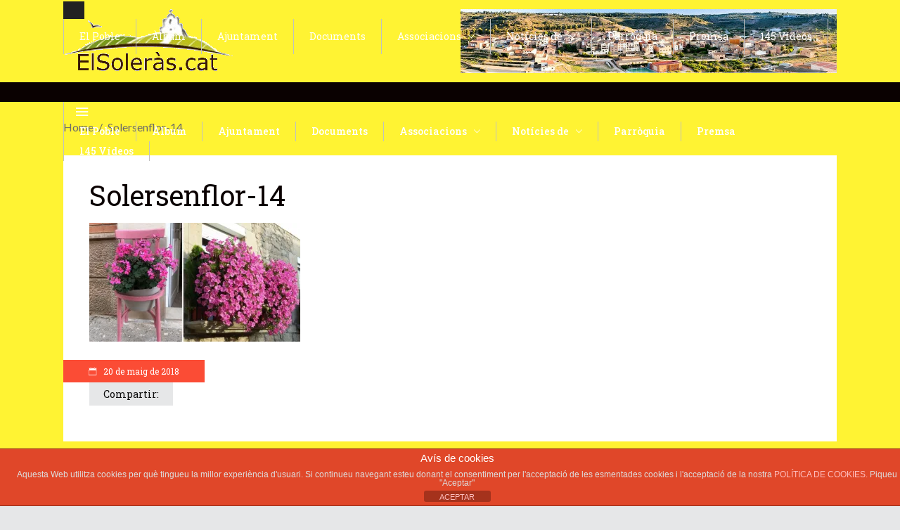

--- FILE ---
content_type: text/html; charset=UTF-8
request_url: https://elsoleras.cat/solersenflor-14/
body_size: 16970
content:
<!DOCTYPE html>
<html lang="ca">
<head>
    	
        <meta charset="UTF-8"/>

        <link rel="profile" href="https://gmpg.org/xfn/11"/>
        <link rel="pingback" href="https://elsoleras.cat/xmlrpc.php"/>
                    <meta name="viewport" content="width=device-width,initial-scale=1,user-scalable=no">
        
	<title>Solersenflor-14 &#8211; ElSoleràs.cat</title>
		    <!-- PVC Template -->
    <script type="text/template" id="pvc-stats-view-template">
    <i class="pvc-stats-icon medium" aria-hidden="true"><svg aria-hidden="true" focusable="false" data-prefix="far" data-icon="chart-bar" role="img" xmlns="http://www.w3.org/2000/svg" viewBox="0 0 512 512" class="svg-inline--fa fa-chart-bar fa-w-16 fa-2x"><path fill="currentColor" d="M396.8 352h22.4c6.4 0 12.8-6.4 12.8-12.8V108.8c0-6.4-6.4-12.8-12.8-12.8h-22.4c-6.4 0-12.8 6.4-12.8 12.8v230.4c0 6.4 6.4 12.8 12.8 12.8zm-192 0h22.4c6.4 0 12.8-6.4 12.8-12.8V140.8c0-6.4-6.4-12.8-12.8-12.8h-22.4c-6.4 0-12.8 6.4-12.8 12.8v198.4c0 6.4 6.4 12.8 12.8 12.8zm96 0h22.4c6.4 0 12.8-6.4 12.8-12.8V204.8c0-6.4-6.4-12.8-12.8-12.8h-22.4c-6.4 0-12.8 6.4-12.8 12.8v134.4c0 6.4 6.4 12.8 12.8 12.8zM496 400H48V80c0-8.84-7.16-16-16-16H16C7.16 64 0 71.16 0 80v336c0 17.67 14.33 32 32 32h464c8.84 0 16-7.16 16-16v-16c0-8.84-7.16-16-16-16zm-387.2-48h22.4c6.4 0 12.8-6.4 12.8-12.8v-70.4c0-6.4-6.4-12.8-12.8-12.8h-22.4c-6.4 0-12.8 6.4-12.8 12.8v70.4c0 6.4 6.4 12.8 12.8 12.8z" class=""></path></svg></i>
	Des de 1 de gener de 2017 <%= total_view %> Visites totals	<% if ( today_view > 0 ) { %>
		<span class="views_today">,  <%= today_view %> Visites avui</span>
	<% } %>
	</span>
	</script>
		    <meta name='robots' content='max-image-preview:large' />
<link rel='dns-prefetch' href='//maps.googleapis.com' />
<link rel='dns-prefetch' href='//secure.gravatar.com' />
<link rel='dns-prefetch' href='//stats.wp.com' />
<link rel='dns-prefetch' href='//fonts.googleapis.com' />
<link rel='dns-prefetch' href='//v0.wordpress.com' />
<link rel='preconnect' href='//i0.wp.com' />
<link rel="alternate" type="application/rss+xml" title="ElSoleràs.cat &raquo; Canal d&#039;informació" href="https://elsoleras.cat/feed/" />
<link rel="alternate" type="application/rss+xml" title="ElSoleràs.cat &raquo; Canal dels comentaris" href="https://elsoleras.cat/comments/feed/" />
<link rel="alternate" title="oEmbed (JSON)" type="application/json+oembed" href="https://elsoleras.cat/wp-json/oembed/1.0/embed?url=https%3A%2F%2Felsoleras.cat%2Fsolersenflor-14%2F" />
<link rel="alternate" title="oEmbed (XML)" type="text/xml+oembed" href="https://elsoleras.cat/wp-json/oembed/1.0/embed?url=https%3A%2F%2Felsoleras.cat%2Fsolersenflor-14%2F&#038;format=xml" />
<style id='wp-img-auto-sizes-contain-inline-css' type='text/css'>
img:is([sizes=auto i],[sizes^="auto," i]){contain-intrinsic-size:3000px 1500px}
/*# sourceURL=wp-img-auto-sizes-contain-inline-css */
</style>
<style id='wp-emoji-styles-inline-css' type='text/css'>

	img.wp-smiley, img.emoji {
		display: inline !important;
		border: none !important;
		box-shadow: none !important;
		height: 1em !important;
		width: 1em !important;
		margin: 0 0.07em !important;
		vertical-align: -0.1em !important;
		background: none !important;
		padding: 0 !important;
	}
/*# sourceURL=wp-emoji-styles-inline-css */
</style>
<link rel='stylesheet' id='wp-block-library-css' href='https://elsoleras.cat/wp-includes/css/dist/block-library/style.min.css?ver=087516f5aeca1aa7e6e5efc2083a29b0' type='text/css' media='all' />
<style id='global-styles-inline-css' type='text/css'>
:root{--wp--preset--aspect-ratio--square: 1;--wp--preset--aspect-ratio--4-3: 4/3;--wp--preset--aspect-ratio--3-4: 3/4;--wp--preset--aspect-ratio--3-2: 3/2;--wp--preset--aspect-ratio--2-3: 2/3;--wp--preset--aspect-ratio--16-9: 16/9;--wp--preset--aspect-ratio--9-16: 9/16;--wp--preset--color--black: #000000;--wp--preset--color--cyan-bluish-gray: #abb8c3;--wp--preset--color--white: #ffffff;--wp--preset--color--pale-pink: #f78da7;--wp--preset--color--vivid-red: #cf2e2e;--wp--preset--color--luminous-vivid-orange: #ff6900;--wp--preset--color--luminous-vivid-amber: #fcb900;--wp--preset--color--light-green-cyan: #7bdcb5;--wp--preset--color--vivid-green-cyan: #00d084;--wp--preset--color--pale-cyan-blue: #8ed1fc;--wp--preset--color--vivid-cyan-blue: #0693e3;--wp--preset--color--vivid-purple: #9b51e0;--wp--preset--gradient--vivid-cyan-blue-to-vivid-purple: linear-gradient(135deg,rgb(6,147,227) 0%,rgb(155,81,224) 100%);--wp--preset--gradient--light-green-cyan-to-vivid-green-cyan: linear-gradient(135deg,rgb(122,220,180) 0%,rgb(0,208,130) 100%);--wp--preset--gradient--luminous-vivid-amber-to-luminous-vivid-orange: linear-gradient(135deg,rgb(252,185,0) 0%,rgb(255,105,0) 100%);--wp--preset--gradient--luminous-vivid-orange-to-vivid-red: linear-gradient(135deg,rgb(255,105,0) 0%,rgb(207,46,46) 100%);--wp--preset--gradient--very-light-gray-to-cyan-bluish-gray: linear-gradient(135deg,rgb(238,238,238) 0%,rgb(169,184,195) 100%);--wp--preset--gradient--cool-to-warm-spectrum: linear-gradient(135deg,rgb(74,234,220) 0%,rgb(151,120,209) 20%,rgb(207,42,186) 40%,rgb(238,44,130) 60%,rgb(251,105,98) 80%,rgb(254,248,76) 100%);--wp--preset--gradient--blush-light-purple: linear-gradient(135deg,rgb(255,206,236) 0%,rgb(152,150,240) 100%);--wp--preset--gradient--blush-bordeaux: linear-gradient(135deg,rgb(254,205,165) 0%,rgb(254,45,45) 50%,rgb(107,0,62) 100%);--wp--preset--gradient--luminous-dusk: linear-gradient(135deg,rgb(255,203,112) 0%,rgb(199,81,192) 50%,rgb(65,88,208) 100%);--wp--preset--gradient--pale-ocean: linear-gradient(135deg,rgb(255,245,203) 0%,rgb(182,227,212) 50%,rgb(51,167,181) 100%);--wp--preset--gradient--electric-grass: linear-gradient(135deg,rgb(202,248,128) 0%,rgb(113,206,126) 100%);--wp--preset--gradient--midnight: linear-gradient(135deg,rgb(2,3,129) 0%,rgb(40,116,252) 100%);--wp--preset--font-size--small: 13px;--wp--preset--font-size--medium: 20px;--wp--preset--font-size--large: 36px;--wp--preset--font-size--x-large: 42px;--wp--preset--spacing--20: 0.44rem;--wp--preset--spacing--30: 0.67rem;--wp--preset--spacing--40: 1rem;--wp--preset--spacing--50: 1.5rem;--wp--preset--spacing--60: 2.25rem;--wp--preset--spacing--70: 3.38rem;--wp--preset--spacing--80: 5.06rem;--wp--preset--shadow--natural: 6px 6px 9px rgba(0, 0, 0, 0.2);--wp--preset--shadow--deep: 12px 12px 50px rgba(0, 0, 0, 0.4);--wp--preset--shadow--sharp: 6px 6px 0px rgba(0, 0, 0, 0.2);--wp--preset--shadow--outlined: 6px 6px 0px -3px rgb(255, 255, 255), 6px 6px rgb(0, 0, 0);--wp--preset--shadow--crisp: 6px 6px 0px rgb(0, 0, 0);}:where(.is-layout-flex){gap: 0.5em;}:where(.is-layout-grid){gap: 0.5em;}body .is-layout-flex{display: flex;}.is-layout-flex{flex-wrap: wrap;align-items: center;}.is-layout-flex > :is(*, div){margin: 0;}body .is-layout-grid{display: grid;}.is-layout-grid > :is(*, div){margin: 0;}:where(.wp-block-columns.is-layout-flex){gap: 2em;}:where(.wp-block-columns.is-layout-grid){gap: 2em;}:where(.wp-block-post-template.is-layout-flex){gap: 1.25em;}:where(.wp-block-post-template.is-layout-grid){gap: 1.25em;}.has-black-color{color: var(--wp--preset--color--black) !important;}.has-cyan-bluish-gray-color{color: var(--wp--preset--color--cyan-bluish-gray) !important;}.has-white-color{color: var(--wp--preset--color--white) !important;}.has-pale-pink-color{color: var(--wp--preset--color--pale-pink) !important;}.has-vivid-red-color{color: var(--wp--preset--color--vivid-red) !important;}.has-luminous-vivid-orange-color{color: var(--wp--preset--color--luminous-vivid-orange) !important;}.has-luminous-vivid-amber-color{color: var(--wp--preset--color--luminous-vivid-amber) !important;}.has-light-green-cyan-color{color: var(--wp--preset--color--light-green-cyan) !important;}.has-vivid-green-cyan-color{color: var(--wp--preset--color--vivid-green-cyan) !important;}.has-pale-cyan-blue-color{color: var(--wp--preset--color--pale-cyan-blue) !important;}.has-vivid-cyan-blue-color{color: var(--wp--preset--color--vivid-cyan-blue) !important;}.has-vivid-purple-color{color: var(--wp--preset--color--vivid-purple) !important;}.has-black-background-color{background-color: var(--wp--preset--color--black) !important;}.has-cyan-bluish-gray-background-color{background-color: var(--wp--preset--color--cyan-bluish-gray) !important;}.has-white-background-color{background-color: var(--wp--preset--color--white) !important;}.has-pale-pink-background-color{background-color: var(--wp--preset--color--pale-pink) !important;}.has-vivid-red-background-color{background-color: var(--wp--preset--color--vivid-red) !important;}.has-luminous-vivid-orange-background-color{background-color: var(--wp--preset--color--luminous-vivid-orange) !important;}.has-luminous-vivid-amber-background-color{background-color: var(--wp--preset--color--luminous-vivid-amber) !important;}.has-light-green-cyan-background-color{background-color: var(--wp--preset--color--light-green-cyan) !important;}.has-vivid-green-cyan-background-color{background-color: var(--wp--preset--color--vivid-green-cyan) !important;}.has-pale-cyan-blue-background-color{background-color: var(--wp--preset--color--pale-cyan-blue) !important;}.has-vivid-cyan-blue-background-color{background-color: var(--wp--preset--color--vivid-cyan-blue) !important;}.has-vivid-purple-background-color{background-color: var(--wp--preset--color--vivid-purple) !important;}.has-black-border-color{border-color: var(--wp--preset--color--black) !important;}.has-cyan-bluish-gray-border-color{border-color: var(--wp--preset--color--cyan-bluish-gray) !important;}.has-white-border-color{border-color: var(--wp--preset--color--white) !important;}.has-pale-pink-border-color{border-color: var(--wp--preset--color--pale-pink) !important;}.has-vivid-red-border-color{border-color: var(--wp--preset--color--vivid-red) !important;}.has-luminous-vivid-orange-border-color{border-color: var(--wp--preset--color--luminous-vivid-orange) !important;}.has-luminous-vivid-amber-border-color{border-color: var(--wp--preset--color--luminous-vivid-amber) !important;}.has-light-green-cyan-border-color{border-color: var(--wp--preset--color--light-green-cyan) !important;}.has-vivid-green-cyan-border-color{border-color: var(--wp--preset--color--vivid-green-cyan) !important;}.has-pale-cyan-blue-border-color{border-color: var(--wp--preset--color--pale-cyan-blue) !important;}.has-vivid-cyan-blue-border-color{border-color: var(--wp--preset--color--vivid-cyan-blue) !important;}.has-vivid-purple-border-color{border-color: var(--wp--preset--color--vivid-purple) !important;}.has-vivid-cyan-blue-to-vivid-purple-gradient-background{background: var(--wp--preset--gradient--vivid-cyan-blue-to-vivid-purple) !important;}.has-light-green-cyan-to-vivid-green-cyan-gradient-background{background: var(--wp--preset--gradient--light-green-cyan-to-vivid-green-cyan) !important;}.has-luminous-vivid-amber-to-luminous-vivid-orange-gradient-background{background: var(--wp--preset--gradient--luminous-vivid-amber-to-luminous-vivid-orange) !important;}.has-luminous-vivid-orange-to-vivid-red-gradient-background{background: var(--wp--preset--gradient--luminous-vivid-orange-to-vivid-red) !important;}.has-very-light-gray-to-cyan-bluish-gray-gradient-background{background: var(--wp--preset--gradient--very-light-gray-to-cyan-bluish-gray) !important;}.has-cool-to-warm-spectrum-gradient-background{background: var(--wp--preset--gradient--cool-to-warm-spectrum) !important;}.has-blush-light-purple-gradient-background{background: var(--wp--preset--gradient--blush-light-purple) !important;}.has-blush-bordeaux-gradient-background{background: var(--wp--preset--gradient--blush-bordeaux) !important;}.has-luminous-dusk-gradient-background{background: var(--wp--preset--gradient--luminous-dusk) !important;}.has-pale-ocean-gradient-background{background: var(--wp--preset--gradient--pale-ocean) !important;}.has-electric-grass-gradient-background{background: var(--wp--preset--gradient--electric-grass) !important;}.has-midnight-gradient-background{background: var(--wp--preset--gradient--midnight) !important;}.has-small-font-size{font-size: var(--wp--preset--font-size--small) !important;}.has-medium-font-size{font-size: var(--wp--preset--font-size--medium) !important;}.has-large-font-size{font-size: var(--wp--preset--font-size--large) !important;}.has-x-large-font-size{font-size: var(--wp--preset--font-size--x-large) !important;}
/*# sourceURL=global-styles-inline-css */
</style>

<style id='classic-theme-styles-inline-css' type='text/css'>
/*! This file is auto-generated */
.wp-block-button__link{color:#fff;background-color:#32373c;border-radius:9999px;box-shadow:none;text-decoration:none;padding:calc(.667em + 2px) calc(1.333em + 2px);font-size:1.125em}.wp-block-file__button{background:#32373c;color:#fff;text-decoration:none}
/*# sourceURL=/wp-includes/css/classic-themes.min.css */
</style>
<link rel='stylesheet' id='front-estilos-css' href='https://elsoleras.cat/wp-content/plugins/asesor-cookies-para-la-ley-en-espana/html/front/estilos.css?ver=087516f5aeca1aa7e6e5efc2083a29b0' type='text/css' media='all' />
<link rel='stylesheet' id='contact-form-7-css' href='https://elsoleras.cat/wp-content/plugins/contact-form-7/includes/css/styles.css?ver=6.1.2' type='text/css' media='all' />
<link rel='stylesheet' id='ditty-news-ticker-font-css' href='https://elsoleras.cat/wp-content/plugins/ditty-news-ticker/legacy/inc/static/libs/fontastic/styles.css?ver=3.1.59' type='text/css' media='all' />
<link rel='stylesheet' id='ditty-news-ticker-css' href='https://elsoleras.cat/wp-content/plugins/ditty-news-ticker/legacy/inc/static/css/style.css?ver=3.1.59' type='text/css' media='all' />
<link rel='stylesheet' id='ditty-displays-css' href='https://elsoleras.cat/wp-content/plugins/ditty-news-ticker/build/dittyDisplays.css?ver=3.1.59' type='text/css' media='all' />
<link rel='stylesheet' id='ditty-fontawesome-css' href='https://elsoleras.cat/wp-content/plugins/ditty-news-ticker/includes/libs/fontawesome-6.4.0/css/all.css?ver=6.4.0' type='text/css' media='' />
<link rel='stylesheet' id='wpsm_infobox_bootstrap-front-css' href='https://elsoleras.cat/wp-content/plugins/info-box/assets/css/bootstrap-front.css?ver=087516f5aeca1aa7e6e5efc2083a29b0' type='text/css' media='all' />
<link rel='stylesheet' id='a3-pvc-style-css' href='https://elsoleras.cat/wp-content/plugins/page-views-count/assets/css/style.min.css?ver=2.8.7' type='text/css' media='all' />
<link rel='stylesheet' id='fsb-image-css' href='https://elsoleras.cat/wp-content/plugins/simple-full-screen-background-image/includes/fullscreen-image.css?ver=087516f5aeca1aa7e6e5efc2083a29b0' type='text/css' media='all' />
<link rel='stylesheet' id='Tippy-css' href='https://elsoleras.cat/wp-content/plugins/tippy/jquery.tippy.css?ver=087516f5aeca1aa7e6e5efc2083a29b0' type='text/css' media='all' />
<link rel='stylesheet' id='qtip2css-css' href='https://elsoleras.cat/wp-content/plugins/wordpress-tooltips/js/qtip2/jquery.qtip.min.css?ver=087516f5aeca1aa7e6e5efc2083a29b0' type='text/css' media='all' />
<link rel='stylesheet' id='directorycss-css' href='https://elsoleras.cat/wp-content/plugins/wordpress-tooltips/js/jdirectory/directory.min.css?ver=087516f5aeca1aa7e6e5efc2083a29b0' type='text/css' media='all' />
<link rel='stylesheet' id='owl.carousel.style-css' href='https://elsoleras.cat/wp-content/plugins/wp-posts-carousel/owl.carousel/assets/owl.carousel.css?ver=087516f5aeca1aa7e6e5efc2083a29b0' type='text/css' media='all' />
<link rel='stylesheet' id='discussion_default_style-css' href='https://elsoleras.cat/wp-content/themes/discussionwp/style.css?ver=087516f5aeca1aa7e6e5efc2083a29b0' type='text/css' media='all' />
<link rel='stylesheet' id='discussion_modules-css' href='https://elsoleras.cat/wp-content/themes/discussionwp/assets/css/modules.min.css?ver=087516f5aeca1aa7e6e5efc2083a29b0' type='text/css' media='all' />
<style id='discussion_modules-inline-css' type='text/css'>
@media only screen and (max-width: 1440px) and (min-width:1201px){
.mkd-pb-one-holder .mkd-pb-one-non-featured .mkd-pt-seven-item:last-child{
    display: none;
}

.mkd-pb-one-holder .mkd-pb-one-non-featured .mkd-pt-seven-item .mkd-pt-seven-item-inner{
 padding: 13px;   
}
}

@media only screen and (max-width: 1024px) {
    .mkd-top-bar .widget_nav_menu{
        display: none;
    }
}
@media only screen and (max-width: 768px) {
    .mkd-top-bar .mkd-position-right-inner > .widget:first-child{
        margin-right: 0px;
    }
    .mkd-top-bar #lang_sel{
        display: none;
    }
}

#text-3 > div > p > a:nth-child(1):hover {
color: red;
}
#text-3 > div > p > a:nth-child(2):hover {
color: red;
}
#text-3 > div > p > a:nth-child(1) {
font-weight: 800;
}
#text-3 > div > p > a:nth-child(2) {
font-weight: 800;
}
h1 a, h2 a, h3 a, h4 a, h5 a, h6 a {
    text-transform: none;
}

.mkd-content-inner>.mkd-container:first-child {
    margin-top: 0px;
}
.mkd-pt-nine-item .mkd-pt-nine-bottom-holder>div>div {
	display: none;
}

div.mkd-post-info-author {
	display: none;
}

div.mkd-post-item div.mkd-post-info-date a {
	display: all;
}

@media only screen and (min-width: 1024px) and (max-width: 1400px){}
/*# sourceURL=discussion_modules-inline-css */
</style>
<link rel='stylesheet' id='mkd_font_awesome-css' href='https://elsoleras.cat/wp-content/themes/discussionwp/assets/css/font-awesome/css/font-awesome.min.css?ver=087516f5aeca1aa7e6e5efc2083a29b0' type='text/css' media='all' />
<link rel='stylesheet' id='mkd_font_elegant-css' href='https://elsoleras.cat/wp-content/themes/discussionwp/assets/css/elegant-icons/style.min.css?ver=087516f5aeca1aa7e6e5efc2083a29b0' type='text/css' media='all' />
<link rel='stylesheet' id='mkd_ion_icons-css' href='https://elsoleras.cat/wp-content/themes/discussionwp/assets/css/ion-icons/css/ionicons.min.css?ver=087516f5aeca1aa7e6e5efc2083a29b0' type='text/css' media='all' />
<link rel='stylesheet' id='mkd_linea_icons-css' href='https://elsoleras.cat/wp-content/themes/discussionwp/assets/css/linea-icons/style.css?ver=087516f5aeca1aa7e6e5efc2083a29b0' type='text/css' media='all' />
<link rel='stylesheet' id='mediaelement-css' href='https://elsoleras.cat/wp-includes/js/mediaelement/mediaelementplayer-legacy.min.css?ver=4.2.17' type='text/css' media='all' />
<link rel='stylesheet' id='wp-mediaelement-css' href='https://elsoleras.cat/wp-includes/js/mediaelement/wp-mediaelement.min.css?ver=087516f5aeca1aa7e6e5efc2083a29b0' type='text/css' media='all' />
<link rel='stylesheet' id='discussion_style_dynamic-css' href='https://elsoleras.cat/wp-content/themes/discussionwp/assets/css/style_dynamic.css?ver=1617811945' type='text/css' media='all' />
<link rel='stylesheet' id='discussion_modules_responsive-css' href='https://elsoleras.cat/wp-content/themes/discussionwp/assets/css/modules-responsive.min.css?ver=087516f5aeca1aa7e6e5efc2083a29b0' type='text/css' media='all' />
<link rel='stylesheet' id='discussion_style_dynamic_responsive-css' href='https://elsoleras.cat/wp-content/themes/discussionwp/assets/css/style_dynamic_responsive.css?ver=1617811945' type='text/css' media='all' />
<link rel='stylesheet' id='js_composer_front-css' href='https://elsoleras.cat/wp-content/plugins/js_composer/assets/css/js_composer.min.css?ver=4.11.2.1' type='text/css' media='all' />
<link rel='stylesheet' id='discussion_google_fonts-css' href='https://fonts.googleapis.com/css?family=Roboto+Slab%3A100%2C100italic%2C200%2C200italic%2C300%2C300italic%2C400%2C400italic%2C500%2C500italic%2C600%2C600italic%2C700%2C700italic%2C800%2C800italic%2C900%2C900italic%7CLato%3A100%2C100italic%2C200%2C200italic%2C300%2C300italic%2C400%2C400italic%2C500%2C500italic%2C600%2C600italic%2C700%2C700italic%2C800%2C800italic%2C900%2C900italic%7CAlef%3A100%2C100italic%2C200%2C200italic%2C300%2C300italic%2C400%2C400italic%2C500%2C500italic%2C600%2C600italic%2C700%2C700italic%2C800%2C800italic%2C900%2C900italic&#038;subset=latin%2Clatin-ext&#038;ver=1.0.0' type='text/css' media='all' />
<link rel='stylesheet' id='a3pvc-css' href='//elsoleras.cat/wp-content/uploads/sass/pvc.min.css?ver=1760374358' type='text/css' media='all' />
<link rel='stylesheet' id='font-awesome-css' href='https://elsoleras.cat/wp-content/plugins/js_composer/assets/lib/bower/font-awesome/css/font-awesome.min.css?ver=4.11.2.1' type='text/css' media='all' />
<link rel='stylesheet' id='popupaoc-public-style-css' href='https://elsoleras.cat/wp-content/plugins/popup-anything-on-click/assets/css/popupaoc-public.css?ver=2.8.9' type='text/css' media='all' />
<link rel='stylesheet' id='elementor-frontend-css' href='https://elsoleras.cat/wp-content/plugins/elementor/assets/css/frontend.min.css?ver=3.27.3' type='text/css' media='all' />
<link rel='stylesheet' id='eael-general-css' href='https://elsoleras.cat/wp-content/plugins/essential-addons-for-elementor-lite/assets/front-end/css/view/general.min.css?ver=6.1.2' type='text/css' media='all' />
<!--n2css--><!--n2js--><script type="text/javascript" src="https://elsoleras.cat/wp-includes/js/jquery/jquery.min.js?ver=3.7.1" id="jquery-core-js"></script>
<script type="text/javascript" src="https://elsoleras.cat/wp-includes/js/jquery/jquery-migrate.min.js?ver=3.4.1" id="jquery-migrate-js"></script>
<script type="text/javascript" id="front-principal-js-extra">
/* <![CDATA[ */
var cdp_cookies_info = {"url_plugin":"https://elsoleras.cat/wp-content/plugins/asesor-cookies-para-la-ley-en-espana/plugin.php","url_admin_ajax":"https://elsoleras.cat/wp-admin/admin-ajax.php"};
//# sourceURL=front-principal-js-extra
/* ]]> */
</script>
<script type="text/javascript" src="https://elsoleras.cat/wp-content/plugins/asesor-cookies-para-la-ley-en-espana/html/front/principal.js?ver=087516f5aeca1aa7e6e5efc2083a29b0" id="front-principal-js"></script>
<script type="text/javascript" src="https://elsoleras.cat/wp-includes/js/underscore.min.js?ver=1.13.7" id="underscore-js"></script>
<script type="text/javascript" src="https://elsoleras.cat/wp-includes/js/backbone.min.js?ver=1.6.0" id="backbone-js"></script>
<script type="text/javascript" id="a3-pvc-backbone-js-extra">
/* <![CDATA[ */
var pvc_vars = {"rest_api_url":"https://elsoleras.cat/wp-json/pvc/v1","ajax_url":"https://elsoleras.cat/wp-admin/admin-ajax.php","security":"10fc6807c1","ajax_load_type":"rest_api"};
//# sourceURL=a3-pvc-backbone-js-extra
/* ]]> */
</script>
<script type="text/javascript" src="https://elsoleras.cat/wp-content/plugins/page-views-count/assets/js/pvc.backbone.min.js?ver=2.8.7" id="a3-pvc-backbone-js"></script>
<script type="text/javascript" src="https://elsoleras.cat/wp-content/plugins/tippy/jquery.tippy.js?ver=6.0.0" id="Tippy-js"></script>
<script type="text/javascript" src="https://elsoleras.cat/wp-content/plugins/wordpress-tooltips/js/qtip2/jquery.qtip.min.js?ver=087516f5aeca1aa7e6e5efc2083a29b0" id="qtip2js-js"></script>
<script type="text/javascript" src="https://elsoleras.cat/wp-content/plugins/wordpress-tooltips/js/jdirectory/jquery.directory.min.js?ver=087516f5aeca1aa7e6e5efc2083a29b0" id="directoryjs-js"></script>
<script type="text/javascript" src="https://elsoleras.cat/wp-content/plugins/wp-posts-carousel/owl.carousel/owl.carousel.js?ver=2.0.0" id="owl.carousel-js"></script>
<script type="text/javascript" src="https://elsoleras.cat/wp-content/plugins/wp-posts-carousel/owl.carousel/jquery.mousewheel.min.js?ver=3.1.12" id="jquery-mousewheel-js"></script>
<link rel="https://api.w.org/" href="https://elsoleras.cat/wp-json/" /><link rel="alternate" title="JSON" type="application/json" href="https://elsoleras.cat/wp-json/wp/v2/media/9309" /><link rel="EditURI" type="application/rsd+xml" title="RSD" href="https://elsoleras.cat/xmlrpc.php?rsd" />
<link rel="canonical" href="https://elsoleras.cat/solersenflor-14/" />

            <script type="text/javascript">
                jQuery(document).ready(function() {
                    jQuery('.tippy').tippy({ position: "link", offsetx: 0, offsety: 10, closetext: "X", hidedelay: 700, showdelay: 100, calcpos: "parent", showspeed: 200, hidespeed: 200, showtitle: true, hoverpopup: true, draggable: true, dragheader: true, multitip: false, autoshow: false, showheader: true, showclose: true, htmlentities: false });
                });
            </script>
         	<script type="text/javascript">	
	if(typeof jQuery=='undefined')
	{
		document.write('<'+'script src="https://elsoleras.cat/wp-content/plugins//wordpress-tooltips/js/qtip/jquery.js" type="text/javascript"></'+'script>');
	}
	</script>
	<script type="text/javascript">

	function toolTips(whichID,theTipContent)
	{
    		theTipContent = theTipContent.replace('[[[[[','');
    		theTipContent = theTipContent.replace(']]]]]','');
    		theTipContent = theTipContent.replace('@@@@','');
    		theTipContent = theTipContent.replace('####','');
    		theTipContent = theTipContent.replace('%%%%','');
    		theTipContent = theTipContent.replace('//##','');
    		theTipContent = theTipContent.replace('##]]','');
    		    		    		    		
			jQuery(whichID).qtip
			(
				{
					content:
					{
						text:theTipContent,
												
					},
   					style:
   					{
   					   						classes:' qtip-dark wordpress-tooltip-free qtip-rounded qtip-shadow '
    				},
    				position:
    				{
    					viewport: jQuery(window),
    					my: 'bottom center',
    					at: 'top center'
    				},
					show:'mouseover',
					hide: { fixed: true, delay: 200 }
				}
			)
	}
</script>
	
	<style type="text/css">
	.tooltips_table .tooltipsall
	{
		border-bottom:none !important;
	}
	.tooltips_table span {
    color: inherit !important;
	}
	.qtip-content .tooltipsall
	{
		border-bottom:none !important;
		color: inherit !important;
	}
	
		.tooltipsincontent
	{
		border-bottom:2px dotted #888;	
	}

	.tooltipsPopupCreditLink a
	{
		color:gray;
	}	
	</style>
			<style type="text/css">
			.navitems a
			{
				text-decoration: none !important;
			}
		</style>
		<script>var wp_posts_carousel_url="https://elsoleras.cat/wp-content/plugins/wp-posts-carousel/";</script><script type="text/javascript">
    "function"!=typeof loadGsLib&&(loadGsLib=function(){var e=document.createElement("script");
    e.type="text/javascript",e.async=!0,e.src="https://api.at.getsocial.io/get/v1/6fb8c35b/gs_async.js";
    var t=document.getElementsByTagName("script")[0];t.parentNode.insertBefore(e,t)})();
    var GETSOCIAL_VERSION = "4.5";
</script>	<style>img#wpstats{display:none}</style>
		<meta name="generator" content="Elementor 3.27.3; features: additional_custom_breakpoints; settings: css_print_method-external, google_font-enabled, font_display-auto">
<meta name="generator" content="Powered by Visual Composer - drag and drop page builder for WordPress."/>
<!--[if lte IE 9]><link rel="stylesheet" type="text/css" href="https://elsoleras.cat/wp-content/plugins/js_composer/assets/css/vc_lte_ie9.min.css" media="screen"><![endif]--><!--[if IE  8]><link rel="stylesheet" type="text/css" href="https://elsoleras.cat/wp-content/plugins/js_composer/assets/css/vc-ie8.min.css" media="screen"><![endif]-->			<style>
				.e-con.e-parent:nth-of-type(n+4):not(.e-lazyloaded):not(.e-no-lazyload),
				.e-con.e-parent:nth-of-type(n+4):not(.e-lazyloaded):not(.e-no-lazyload) * {
					background-image: none !important;
				}
				@media screen and (max-height: 1024px) {
					.e-con.e-parent:nth-of-type(n+3):not(.e-lazyloaded):not(.e-no-lazyload),
					.e-con.e-parent:nth-of-type(n+3):not(.e-lazyloaded):not(.e-no-lazyload) * {
						background-image: none !important;
					}
				}
				@media screen and (max-height: 640px) {
					.e-con.e-parent:nth-of-type(n+2):not(.e-lazyloaded):not(.e-no-lazyload),
					.e-con.e-parent:nth-of-type(n+2):not(.e-lazyloaded):not(.e-no-lazyload) * {
						background-image: none !important;
					}
				}
			</style>
			
<!-- Jetpack Open Graph Tags -->
<meta property="og:type" content="article" />
<meta property="og:title" content="Solersenflor-14" />
<meta property="og:url" content="https://elsoleras.cat/solersenflor-14/" />
<meta property="og:description" content="Visiteu l&#039;entrada per obtenir més informació." />
<meta property="article:published_time" content="2018-05-20T11:35:44+00:00" />
<meta property="article:modified_time" content="2018-05-20T11:35:44+00:00" />
<meta property="og:site_name" content="ElSoleràs.cat" />
<meta property="og:image" content="https://elsoleras.cat/wp-content/uploads/slider9/Solersenflor-14.jpeg" />
<meta property="og:image:alt" content="" />
<meta property="og:locale" content="ca_ES" />
<meta name="twitter:text:title" content="Solersenflor-14" />
<meta name="twitter:image" content="https://i0.wp.com/elsoleras.cat/wp-content/uploads/slider9/Solersenflor-14.jpeg?fit=1100%2C618&#038;ssl=1&#038;w=640" />
<meta name="twitter:card" content="summary_large_image" />
<meta name="twitter:description" content="Visiteu l&#039;entrada per obtenir més informació." />

<!-- End Jetpack Open Graph Tags -->
<link rel="icon" href="https://i0.wp.com/elsoleras.cat/wp-content/uploads/2019/03/cropped-Olivera.jpg?fit=32%2C32&#038;ssl=1" sizes="32x32" />
<link rel="icon" href="https://i0.wp.com/elsoleras.cat/wp-content/uploads/2019/03/cropped-Olivera.jpg?fit=192%2C192&#038;ssl=1" sizes="192x192" />
<link rel="apple-touch-icon" href="https://i0.wp.com/elsoleras.cat/wp-content/uploads/2019/03/cropped-Olivera.jpg?fit=180%2C180&#038;ssl=1" />
<meta name="msapplication-TileImage" content="https://i0.wp.com/elsoleras.cat/wp-content/uploads/2019/03/cropped-Olivera.jpg?fit=270%2C270&#038;ssl=1" />
		<style type="text/css" id="wp-custom-css">
			/*
Welcome to Custom CSS!

To learn how this works, see http://wp.me/PEmnE-Bt
*/
h1 a, h2 a, h3 a {
	color: inherit;
}

h4 a {
	color: #1E73C1;
}

h4 a:hover {
	color: red;
}

h4 a.mkd-pt-link {
	color: #fff;
}

h4 a.mkd-pt-link:hover {
	color: red;
}

.wpb_gallery_slides.wpb_flexslider .flex-control-nav {
	margin: -19px 0 0 !important;
}

h2 {
	font-size: 1.4em;
	line-height: 1.4em;
	margin-bottom: 7px;
}

.copy {
	color: #1E73C1;
}

.copy:hover {
}

.mkd-post-info-category {
	display: none;
}

.mkd-post-item.mkd-pt-five-item .mkd-pt-five-image+.mkd-pt-five-content {
	display: none;
}		</style>
		<noscript><style type="text/css"> .wpb_animate_when_almost_visible { opacity: 1; }</style></noscript></head>
<body data-rsssl=1 class="attachment wp-singular attachment-template-default single single-attachment postid-9309 attachmentid-9309 attachment-jpeg wp-theme-discussionwp mkd-core-1.0 discussion-ver-1.1.1  mkd-blog-installed mkd-header-type3 mkd-sticky-header-on-scroll-down-up mkd-default-mobile-header mkd-sticky-up-mobile-header mkd-apsc-custom-style-enabled mkd-side-menu-slide-over-content mkd-width-280 wpb-js-composer js-comp-ver-4.11.2.1 vc_responsive elementor-default elementor-kit-12281" itemscope itemtype="http://schema.org/WebPage">
<section class="mkd-side-menu right">
		<div class="mkd-close-side-menu-holder">
		<div class="mkd-close-side-menu-holder-inner">
			<a href="#" target="_self" class="mkd-close-side-menu">
				<span aria-hidden="true" class="icon_close"></span>
			</a>
		</div>
	</div>
	<div id="nav_menu-5" class="widget mkd-sidearea widget_nav_menu"><div class="mkd-section-title-holder clearfix mkd-pattern-dark"><span class="mkd-st-title">Seccions</span></div><div class="menu-elsoleras-cat-container"><ul id="menu-elsoleras-cat" class="menu"><li id="menu-item-4452" class="menu-item menu-item-type-post_type menu-item-object-page menu-item-home menu-item-4452"><a href="https://elsoleras.cat/">Portada</a></li>
<li id="menu-item-3946" class="menu-item menu-item-type-post_type menu-item-object-page menu-item-3946"><a href="https://elsoleras.cat/el-poble/">El Poble</a></li>
<li id="menu-item-4253" class="menu-item menu-item-type-post_type menu-item-object-page menu-item-4253"><a href="https://elsoleras.cat/album/">Àlbum</a></li>
<li id="menu-item-3944" class="menu-item menu-item-type-post_type menu-item-object-page menu-item-3944"><a href="https://elsoleras.cat/ajuntament/">Ajuntament</a></li>
<li id="menu-item-6558" class="menu-item menu-item-type-post_type menu-item-object-page menu-item-6558"><a href="https://elsoleras.cat/arxiu-documental/">Documents</a></li>
<li id="menu-item-4813" class="menu-item menu-item-type-post_type menu-item-object-page menu-item-has-children menu-item-4813"><a href="https://elsoleras.cat/associacions/">Associacions</a>
<ul class="sub-menu">
	<li id="menu-item-3948" class="menu-item menu-item-type-post_type menu-item-object-page menu-item-3948"><a href="https://elsoleras.cat/associacions/orfeo/">ORFEÓ Veus del Camp</a></li>
	<li id="menu-item-4280" class="menu-item menu-item-type-post_type menu-item-object-page menu-item-4280"><a href="https://elsoleras.cat/associacions/elaia/">ELAIA, Associació de dones</a></li>
	<li id="menu-item-6346" class="menu-item menu-item-type-post_type menu-item-object-page menu-item-6346"><a href="https://elsoleras.cat/associacions/aula-dagricultura/">AULA d&#8217;Agricultura</a></li>
</ul>
</li>
<li id="menu-item-4794" class="menu-item menu-item-type-post_type menu-item-object-page menu-item-has-children menu-item-4794"><a href="https://elsoleras.cat/noticies-2-2/">Notícies de</a>
<ul class="sub-menu">
	<li id="menu-item-12689" class="menu-item menu-item-type-post_type menu-item-object-page menu-item-12689"><a href="https://elsoleras.cat/2019-2-2-2-2-2/">…2023 i 2024</a></li>
	<li id="menu-item-12581" class="menu-item menu-item-type-post_type menu-item-object-page menu-item-12581"><a href="https://elsoleras.cat/2019-2-2-2-2/">&#8230;2022</a></li>
	<li id="menu-item-12151" class="menu-item menu-item-type-post_type menu-item-object-page menu-item-12151"><a href="https://elsoleras.cat/2019-2-2-2/">&#8230;2021</a></li>
	<li id="menu-item-10937" class="menu-item menu-item-type-post_type menu-item-object-page menu-item-10937"><a href="https://elsoleras.cat/2019-2-2/">&#8230;2020</a></li>
	<li id="menu-item-10395" class="menu-item menu-item-type-post_type menu-item-object-page menu-item-10395"><a href="https://elsoleras.cat/2019-2/">&#8230;2019</a></li>
	<li id="menu-item-9970" class="menu-item menu-item-type-post_type menu-item-object-page menu-item-9970"><a href="https://elsoleras.cat/noticies/">&#8230; 2018</a></li>
	<li id="menu-item-9969" class="menu-item menu-item-type-post_type menu-item-object-page menu-item-9969"><a href="https://elsoleras.cat/noticies-2/">&#8230; 2017</a></li>
	<li id="menu-item-9971" class="menu-item menu-item-type-post_type menu-item-object-page menu-item-9971"><a href="https://elsoleras.cat/noticies-2-2/">&#8230; 2016</a></li>
	<li id="menu-item-11070" class="menu-item menu-item-type-post_type menu-item-object-page menu-item-11070"><a href="https://elsoleras.cat/treballs-al-cementiri-vell/">…les Fosses</a></li>
</ul>
</li>
<li id="menu-item-3949" class="menu-item menu-item-type-post_type menu-item-object-page menu-item-3949"><a href="https://elsoleras.cat/parroquia/">Parròquia</a></li>
<li id="menu-item-8726" class="menu-item menu-item-type-post_type menu-item-object-page menu-item-8726"><a href="https://elsoleras.cat/premsa/">Premsa</a></li>
<li id="menu-item-4279" class="menu-item menu-item-type-post_type menu-item-object-page menu-item-4279"><a href="https://elsoleras.cat/videos-al-youtube-2/">145 Vídeos</a></li>
</ul></div></div></section><div class="mkd-wrapper">
    <div class="mkd-wrapper-inner">
        
<header class="mkd-page-header">
    <div class="mkd-logo-area">
        <div class="mkd-grid">
            <div class="mkd-vertical-align-containers">
                <div class="mkd-position-left">
                    <div class="mkd-position-left-inner">
                        
<div class="mkd-logo-wrapper">
    <a href="https://elsoleras.cat/" style=\"height: 80px;\">
        <img class="mkd-normal-logo" src="https://elsoleras.cat/wp-content/uploads/2017/01/elsolerascat-logo-nou.gif" alt="logo"/>
                    </a>
</div>

                    </div>
                </div>
                <div class="mkd-position-right">
                    <div class="mkd-position-right-inner">
                                                    
        <div class="widget mkd-image-widget" >
            <img src="https://elsoleras.cat/wp-content/uploads/2016/07/elsoleras-banner-535x90.jpg" alt="El Soleràs" />        </div>
                                                </div>
                </div>
            </div>
        </div>
    </div>
    <div class="mkd-menu-area">
        <div class="mkd-grid">
            <div class="mkd-vertical-align-containers">
                <div class="mkd-position-left">
                    <div class="mkd-position-left-inner">
                                                    <div id="mkd_side_area_opener-2" class="widget widget_mkd_side_area_opener mkd-left-from-main-menu">
        <a class="mkd-side-menu-button-opener normal"  href="javascript:void(0)">
            <i class="mkd-icon-ion-icon ion-android-menu " ></i>        </a>

        </div>                                                    
<nav class="mkd-main-menu mkd-drop-down mkd-default-nav">
    <ul id="menu-elsoleras-cat-1" class="clearfix"><li id="nav-menu-item-4452" class="menu-item menu-item-type-post_type menu-item-object-page menu-item-home  mkd-menu-narrow" ></li>
<li id="nav-menu-item-3946" class="menu-item menu-item-type-post_type menu-item-object-page  mkd-menu-narrow" ><a href="https://elsoleras.cat/el-poble/" class=""><span class="item_outer"><span class="item_inner"><span class="menu_icon_wrapper"><i class="menu_icon blank fa"></i></span><span class="item_text">El Poble</span></span></span></a></li>
<li id="nav-menu-item-4253" class="menu-item menu-item-type-post_type menu-item-object-page  mkd-menu-narrow" ><a href="https://elsoleras.cat/album/" class=""><span class="item_outer"><span class="item_inner"><span class="menu_icon_wrapper"><i class="menu_icon blank fa"></i></span><span class="item_text">Àlbum</span></span></span></a></li>
<li id="nav-menu-item-3944" class="menu-item menu-item-type-post_type menu-item-object-page  mkd-menu-narrow" ><a href="https://elsoleras.cat/ajuntament/" class=""><span class="item_outer"><span class="item_inner"><span class="menu_icon_wrapper"><i class="menu_icon blank fa"></i></span><span class="item_text">Ajuntament</span></span></span></a></li>
<li id="nav-menu-item-6558" class="menu-item menu-item-type-post_type menu-item-object-page  mkd-menu-narrow" ><a href="https://elsoleras.cat/arxiu-documental/" class=""><span class="item_outer"><span class="item_inner"><span class="menu_icon_wrapper"><i class="menu_icon blank fa"></i></span><span class="item_text">Documents</span></span></span></a></li>
<li id="nav-menu-item-4813" class="menu-item menu-item-type-post_type menu-item-object-page menu-item-has-children  mkd-menu-has-sub mkd-menu-narrow" ><a href="https://elsoleras.cat/associacions/" class=" no_link" style="cursor: default;" onclick="JavaScript: return false;"><span class="item_outer"><span class="item_inner"><span class="menu_icon_wrapper"><i class="menu_icon blank fa"></i></span><span class="item_text">Associacions</span><span class="mkd_menu_arrow ion-ios-arrow-down"></span></span></span></a>
<div class="mkd-menu-second"><div class="mkd-menu-inner"><ul>
	<li id="nav-menu-item-3948" class="menu-item menu-item-type-post_type menu-item-object-page " ><a href="https://elsoleras.cat/associacions/orfeo/" class=" menu_item_has_icon"><span class="item_outer"><span class="item_inner"><span class="menu_icon_wrapper"><i class="menu_icon icon-music-note-multiple fa"></i></span><span class="item_text">ORFEÓ Veus del Camp</span></span></span></a></li>
	<li id="nav-menu-item-4280" class="menu-item menu-item-type-post_type menu-item-object-page " ><a href="https://elsoleras.cat/associacions/elaia/" class=" menu_item_has_icon"><span class="item_outer"><span class="item_inner"><span class="menu_icon_wrapper"><i class="menu_icon ion-ios-people fa"></i></span><span class="item_text">ELAIA, Associació de dones</span></span></span></a></li>
	<li id="nav-menu-item-6346" class="menu-item menu-item-type-post_type menu-item-object-page " ><a href="https://elsoleras.cat/associacions/aula-dagricultura/" class=" menu_item_has_icon"><span class="item_outer"><span class="item_inner"><span class="menu_icon_wrapper"><i class="menu_icon fa-comments fa"></i></span><span class="item_text">AULA d&#8217;Agricultura</span></span></span></a></li>
</ul></div></div>
</li>
<li id="nav-menu-item-4794" class="menu-item menu-item-type-post_type menu-item-object-page menu-item-has-children  mkd-menu-has-sub mkd-menu-narrow" ><a href="https://elsoleras.cat/noticies-2-2/" class=" no_link" style="cursor: default;" onclick="JavaScript: return false;"><span class="item_outer"><span class="item_inner"><span class="menu_icon_wrapper"><i class="menu_icon blank fa"></i></span><span class="item_text">Notícies de</span><span class="mkd_menu_arrow ion-ios-arrow-down"></span></span></span></a>
<div class="mkd-menu-second"><div class="mkd-menu-inner"><ul>
	<li id="nav-menu-item-12689" class="menu-item menu-item-type-post_type menu-item-object-page " ><a href="https://elsoleras.cat/2019-2-2-2-2-2/" class=""><span class="item_outer"><span class="item_inner"><span class="menu_icon_wrapper"><i class="menu_icon blank fa"></i></span><span class="item_text">…2023 i 2024</span></span></span></a></li>
	<li id="nav-menu-item-12581" class="menu-item menu-item-type-post_type menu-item-object-page " ><a href="https://elsoleras.cat/2019-2-2-2-2/" class=""><span class="item_outer"><span class="item_inner"><span class="menu_icon_wrapper"><i class="menu_icon blank fa"></i></span><span class="item_text">&#8230;2022</span></span></span></a></li>
	<li id="nav-menu-item-12151" class="menu-item menu-item-type-post_type menu-item-object-page " ><a href="https://elsoleras.cat/2019-2-2-2/" class=""><span class="item_outer"><span class="item_inner"><span class="menu_icon_wrapper"><i class="menu_icon blank fa"></i></span><span class="item_text">&#8230;2021</span></span></span></a></li>
	<li id="nav-menu-item-10937" class="menu-item menu-item-type-post_type menu-item-object-page " ><a href="https://elsoleras.cat/2019-2-2/" class=""><span class="item_outer"><span class="item_inner"><span class="menu_icon_wrapper"><i class="menu_icon blank fa"></i></span><span class="item_text">&#8230;2020</span></span></span></a></li>
	<li id="nav-menu-item-10395" class="menu-item menu-item-type-post_type menu-item-object-page " ><a href="https://elsoleras.cat/2019-2/" class=""><span class="item_outer"><span class="item_inner"><span class="menu_icon_wrapper"><i class="menu_icon blank fa"></i></span><span class="item_text">&#8230;2019</span></span></span></a></li>
	<li id="nav-menu-item-9970" class="menu-item menu-item-type-post_type menu-item-object-page " ><a href="https://elsoleras.cat/noticies/" class=""><span class="item_outer"><span class="item_inner"><span class="menu_icon_wrapper"><i class="menu_icon blank fa"></i></span><span class="item_text">&#8230; 2018</span></span></span></a></li>
	<li id="nav-menu-item-9969" class="menu-item menu-item-type-post_type menu-item-object-page " ><a href="https://elsoleras.cat/noticies-2/" class=""><span class="item_outer"><span class="item_inner"><span class="menu_icon_wrapper"><i class="menu_icon blank fa"></i></span><span class="item_text">&#8230; 2017</span></span></span></a></li>
	<li id="nav-menu-item-9971" class="menu-item menu-item-type-post_type menu-item-object-page " ><a href="https://elsoleras.cat/noticies-2-2/" class=""><span class="item_outer"><span class="item_inner"><span class="menu_icon_wrapper"><i class="menu_icon blank fa"></i></span><span class="item_text">&#8230; 2016</span></span></span></a></li>
	<li id="nav-menu-item-11070" class="menu-item menu-item-type-post_type menu-item-object-page " ><a href="https://elsoleras.cat/treballs-al-cementiri-vell/" class=""><span class="item_outer"><span class="item_inner"><span class="menu_icon_wrapper"><i class="menu_icon blank fa"></i></span><span class="item_text">…les Fosses</span></span></span></a></li>
</ul></div></div>
</li>
<li id="nav-menu-item-3949" class="menu-item menu-item-type-post_type menu-item-object-page  mkd-menu-narrow" ><a href="https://elsoleras.cat/parroquia/" class=""><span class="item_outer"><span class="item_inner"><span class="menu_icon_wrapper"><i class="menu_icon blank fa"></i></span><span class="item_text">Parròquia</span></span></span></a></li>
<li id="nav-menu-item-8726" class="menu-item menu-item-type-post_type menu-item-object-page  mkd-menu-narrow" ><a href="https://elsoleras.cat/premsa/" class=""><span class="item_outer"><span class="item_inner"><span class="menu_icon_wrapper"><i class="menu_icon blank fa"></i></span><span class="item_text">Premsa</span></span></span></a></li>
<li id="nav-menu-item-4279" class="menu-item menu-item-type-post_type menu-item-object-page  mkd-menu-narrow" ><a href="https://elsoleras.cat/videos-al-youtube-2/" class=""><span class="item_outer"><span class="item_inner"><span class="menu_icon_wrapper"><i class="menu_icon blank fa"></i></span><span class="item_text">145 Vídeos</span></span></span></a></li>
</ul></nav>

                    </div>
                </div>
                <div class="mkd-position-right">
                    <div class="mkd-position-right-inner">
                                            </div>
                </div>
            </div>
        </div>
    </div>
    
	<div class="mkd-sticky-header">
				<div class="mkd-sticky-holder">
			<div class="mkd-grid">
				<div class=" mkd-vertical-align-containers">
					<div class="mkd-position-left">
						<div class="mkd-position-left-inner">
							
<div class="mkd-logo-wrapper">
    <a href="https://elsoleras.cat/" style="height: 25px;">
        <img src="https://elsoleras.cat/wp-content/uploads/2016/06/elsolera-stiky.png" alt="logo"/>
    </a>
</div>

                            
<nav class="mkd-main-menu mkd-drop-down mkd-sticky-nav">
    <ul id="menu-elsoleras-cat-2" class="clearfix"><li id="sticky-nav-menu-item-4452" class="menu-item menu-item-type-post_type menu-item-object-page menu-item-home  mkd-menu-narrow" ></li>
<li id="sticky-nav-menu-item-3946" class="menu-item menu-item-type-post_type menu-item-object-page  mkd-menu-narrow" ><a href="https://elsoleras.cat/el-poble/" class=""><span class="item_outer"><span class="item_inner"><span class="menu_icon_wrapper"><i class="menu_icon blank fa"></i></span><span class="item_text">El Poble</span></span></span></a></li>
<li id="sticky-nav-menu-item-4253" class="menu-item menu-item-type-post_type menu-item-object-page  mkd-menu-narrow" ><a href="https://elsoleras.cat/album/" class=""><span class="item_outer"><span class="item_inner"><span class="menu_icon_wrapper"><i class="menu_icon blank fa"></i></span><span class="item_text">Àlbum</span></span></span></a></li>
<li id="sticky-nav-menu-item-3944" class="menu-item menu-item-type-post_type menu-item-object-page  mkd-menu-narrow" ><a href="https://elsoleras.cat/ajuntament/" class=""><span class="item_outer"><span class="item_inner"><span class="menu_icon_wrapper"><i class="menu_icon blank fa"></i></span><span class="item_text">Ajuntament</span></span></span></a></li>
<li id="sticky-nav-menu-item-6558" class="menu-item menu-item-type-post_type menu-item-object-page  mkd-menu-narrow" ><a href="https://elsoleras.cat/arxiu-documental/" class=""><span class="item_outer"><span class="item_inner"><span class="menu_icon_wrapper"><i class="menu_icon blank fa"></i></span><span class="item_text">Documents</span></span></span></a></li>
<li id="sticky-nav-menu-item-4813" class="menu-item menu-item-type-post_type menu-item-object-page menu-item-has-children  mkd-menu-has-sub mkd-menu-narrow" ><a href="https://elsoleras.cat/associacions/" class=" no_link" style="cursor: default;" onclick="JavaScript: return false;"><span class="item_outer"><span class="item_inner"><span class="menu_icon_wrapper"><i class="menu_icon blank fa"></i></span><span class="item_text">Associacions</span><span class="mkd_menu_arrow ion-ios-arrow-down"></span></span></span></a>
<div class="mkd-menu-second"><div class="mkd-menu-inner"><ul>
	<li id="sticky-nav-menu-item-3948" class="menu-item menu-item-type-post_type menu-item-object-page " ><a href="https://elsoleras.cat/associacions/orfeo/" class=" menu_item_has_icon"><span class="item_outer"><span class="item_inner"><span class="menu_icon_wrapper"><i class="menu_icon icon-music-note-multiple fa"></i></span><span class="item_text">ORFEÓ Veus del Camp</span></span></span></a></li>
	<li id="sticky-nav-menu-item-4280" class="menu-item menu-item-type-post_type menu-item-object-page " ><a href="https://elsoleras.cat/associacions/elaia/" class=" menu_item_has_icon"><span class="item_outer"><span class="item_inner"><span class="menu_icon_wrapper"><i class="menu_icon ion-ios-people fa"></i></span><span class="item_text">ELAIA, Associació de dones</span></span></span></a></li>
	<li id="sticky-nav-menu-item-6346" class="menu-item menu-item-type-post_type menu-item-object-page " ><a href="https://elsoleras.cat/associacions/aula-dagricultura/" class=" menu_item_has_icon"><span class="item_outer"><span class="item_inner"><span class="menu_icon_wrapper"><i class="menu_icon fa-comments fa"></i></span><span class="item_text">AULA d&#8217;Agricultura</span></span></span></a></li>
</ul></div></div>
</li>
<li id="sticky-nav-menu-item-4794" class="menu-item menu-item-type-post_type menu-item-object-page menu-item-has-children  mkd-menu-has-sub mkd-menu-narrow" ><a href="https://elsoleras.cat/noticies-2-2/" class=" no_link" style="cursor: default;" onclick="JavaScript: return false;"><span class="item_outer"><span class="item_inner"><span class="menu_icon_wrapper"><i class="menu_icon blank fa"></i></span><span class="item_text">Notícies de</span><span class="mkd_menu_arrow ion-ios-arrow-down"></span></span></span></a>
<div class="mkd-menu-second"><div class="mkd-menu-inner"><ul>
	<li id="sticky-nav-menu-item-12689" class="menu-item menu-item-type-post_type menu-item-object-page " ><a href="https://elsoleras.cat/2019-2-2-2-2-2/" class=""><span class="item_outer"><span class="item_inner"><span class="menu_icon_wrapper"><i class="menu_icon blank fa"></i></span><span class="item_text">…2023 i 2024</span></span></span></a></li>
	<li id="sticky-nav-menu-item-12581" class="menu-item menu-item-type-post_type menu-item-object-page " ><a href="https://elsoleras.cat/2019-2-2-2-2/" class=""><span class="item_outer"><span class="item_inner"><span class="menu_icon_wrapper"><i class="menu_icon blank fa"></i></span><span class="item_text">&#8230;2022</span></span></span></a></li>
	<li id="sticky-nav-menu-item-12151" class="menu-item menu-item-type-post_type menu-item-object-page " ><a href="https://elsoleras.cat/2019-2-2-2/" class=""><span class="item_outer"><span class="item_inner"><span class="menu_icon_wrapper"><i class="menu_icon blank fa"></i></span><span class="item_text">&#8230;2021</span></span></span></a></li>
	<li id="sticky-nav-menu-item-10937" class="menu-item menu-item-type-post_type menu-item-object-page " ><a href="https://elsoleras.cat/2019-2-2/" class=""><span class="item_outer"><span class="item_inner"><span class="menu_icon_wrapper"><i class="menu_icon blank fa"></i></span><span class="item_text">&#8230;2020</span></span></span></a></li>
	<li id="sticky-nav-menu-item-10395" class="menu-item menu-item-type-post_type menu-item-object-page " ><a href="https://elsoleras.cat/2019-2/" class=""><span class="item_outer"><span class="item_inner"><span class="menu_icon_wrapper"><i class="menu_icon blank fa"></i></span><span class="item_text">&#8230;2019</span></span></span></a></li>
	<li id="sticky-nav-menu-item-9970" class="menu-item menu-item-type-post_type menu-item-object-page " ><a href="https://elsoleras.cat/noticies/" class=""><span class="item_outer"><span class="item_inner"><span class="menu_icon_wrapper"><i class="menu_icon blank fa"></i></span><span class="item_text">&#8230; 2018</span></span></span></a></li>
	<li id="sticky-nav-menu-item-9969" class="menu-item menu-item-type-post_type menu-item-object-page " ><a href="https://elsoleras.cat/noticies-2/" class=""><span class="item_outer"><span class="item_inner"><span class="menu_icon_wrapper"><i class="menu_icon blank fa"></i></span><span class="item_text">&#8230; 2017</span></span></span></a></li>
	<li id="sticky-nav-menu-item-9971" class="menu-item menu-item-type-post_type menu-item-object-page " ><a href="https://elsoleras.cat/noticies-2-2/" class=""><span class="item_outer"><span class="item_inner"><span class="menu_icon_wrapper"><i class="menu_icon blank fa"></i></span><span class="item_text">&#8230; 2016</span></span></span></a></li>
	<li id="sticky-nav-menu-item-11070" class="menu-item menu-item-type-post_type menu-item-object-page " ><a href="https://elsoleras.cat/treballs-al-cementiri-vell/" class=""><span class="item_outer"><span class="item_inner"><span class="menu_icon_wrapper"><i class="menu_icon blank fa"></i></span><span class="item_text">…les Fosses</span></span></span></a></li>
</ul></div></div>
</li>
<li id="sticky-nav-menu-item-3949" class="menu-item menu-item-type-post_type menu-item-object-page  mkd-menu-narrow" ><a href="https://elsoleras.cat/parroquia/" class=""><span class="item_outer"><span class="item_inner"><span class="menu_icon_wrapper"><i class="menu_icon blank fa"></i></span><span class="item_text">Parròquia</span></span></span></a></li>
<li id="sticky-nav-menu-item-8726" class="menu-item menu-item-type-post_type menu-item-object-page  mkd-menu-narrow" ><a href="https://elsoleras.cat/premsa/" class=""><span class="item_outer"><span class="item_inner"><span class="menu_icon_wrapper"><i class="menu_icon blank fa"></i></span><span class="item_text">Premsa</span></span></span></a></li>
<li id="sticky-nav-menu-item-4279" class="menu-item menu-item-type-post_type menu-item-object-page  mkd-menu-narrow" ><a href="https://elsoleras.cat/videos-al-youtube-2/" class=""><span class="item_outer"><span class="item_inner"><span class="menu_icon_wrapper"><i class="menu_icon blank fa"></i></span><span class="item_text">145 Vídeos</span></span></span></a></li>
</ul></nav>

						</div>
					</div>
					<div class="mkd-position-right">
						<div class="mkd-position-right-inner">
													</div>
					</div>
				</div>
			</div>
		</div>
	</div>

</header>


<header class="mkd-mobile-header">
    <div class="mkd-mobile-header-inner">
                <div class="mkd-mobile-header-holder">
            <div class="mkd-grid">
                <div class="mkd-vertical-align-containers">
                                            <div class="mkd-position-left">
                            <div class="mkd-position-left-inner">
                                
<div class="mkd-mobile-logo-wrapper">
    <a href="https://elsoleras.cat/" style="height: 45px">
        <img src="https://elsoleras.cat/wp-content/uploads/2017/01/elsolerascat-logo-nou.gif" alt="mobile-logo"/>
    </a>
</div>

                            </div>
                        </div>
                                        <div class="mkd-position-right">
                        <div class="mkd-position-right-inner">
                                                                                        <div class="mkd-mobile-menu-opener">
                                    <a href="javascript:void(0)">
                                        <span class="mkd-mobile-opener-icon-holder">
                                            <span class="mkd-line line1"></span>
                                            <span class="mkd-line line2"></span>
                                            <span class="mkd-line line3"></span>
                                        </span>
                                    </a>
                                </div>
                                                    </div>
                    </div>
                </div> <!-- close .mkd-vertical-align-containers -->
            </div>
        </div>
        
<nav class="mkd-mobile-nav">
    <div class="mkd-grid">
        <ul id="menu-elsoleras-cat-3" class=""><li id="mobile-menu-item-4452" class="menu-item menu-item-type-post_type menu-item-object-page menu-item-home "></li>
<li id="mobile-menu-item-3946" class="menu-item menu-item-type-post_type menu-item-object-page "><a href="https://elsoleras.cat/el-poble/" class=""><span>El Poble</span></a></li>
<li id="mobile-menu-item-4253" class="menu-item menu-item-type-post_type menu-item-object-page "><a href="https://elsoleras.cat/album/" class=""><span>Àlbum</span></a></li>
<li id="mobile-menu-item-3944" class="menu-item menu-item-type-post_type menu-item-object-page "><a href="https://elsoleras.cat/ajuntament/" class=""><span>Ajuntament</span></a></li>
<li id="mobile-menu-item-6558" class="menu-item menu-item-type-post_type menu-item-object-page "><a href="https://elsoleras.cat/arxiu-documental/" class=""><span>Documents</span></a></li>
<li id="mobile-menu-item-4813" class="menu-item menu-item-type-post_type menu-item-object-page menu-item-has-children  has_sub"><h6><span>Associacions</span></h6><span class="mobile_arrow"><i class="mkd-sub-arrow ion-ios-arrow-right"></i></span>
<ul class="sub_menu">
	<li id="mobile-menu-item-3948" class="menu-item menu-item-type-post_type menu-item-object-page "><a href="https://elsoleras.cat/associacions/orfeo/" class=""><span>ORFEÓ Veus del Camp</span></a></li>
	<li id="mobile-menu-item-4280" class="menu-item menu-item-type-post_type menu-item-object-page "><a href="https://elsoleras.cat/associacions/elaia/" class=""><span>ELAIA, Associació de dones</span></a></li>
	<li id="mobile-menu-item-6346" class="menu-item menu-item-type-post_type menu-item-object-page "><a href="https://elsoleras.cat/associacions/aula-dagricultura/" class=""><span>AULA d&#8217;Agricultura</span></a></li>
</ul>
</li>
<li id="mobile-menu-item-4794" class="menu-item menu-item-type-post_type menu-item-object-page menu-item-has-children  has_sub"><h6><span>Notícies de</span></h6><span class="mobile_arrow"><i class="mkd-sub-arrow ion-ios-arrow-right"></i></span>
<ul class="sub_menu">
	<li id="mobile-menu-item-12689" class="menu-item menu-item-type-post_type menu-item-object-page "><a href="https://elsoleras.cat/2019-2-2-2-2-2/" class=""><span>…2023 i 2024</span></a></li>
	<li id="mobile-menu-item-12581" class="menu-item menu-item-type-post_type menu-item-object-page "><a href="https://elsoleras.cat/2019-2-2-2-2/" class=""><span>&#8230;2022</span></a></li>
	<li id="mobile-menu-item-12151" class="menu-item menu-item-type-post_type menu-item-object-page "><a href="https://elsoleras.cat/2019-2-2-2/" class=""><span>&#8230;2021</span></a></li>
	<li id="mobile-menu-item-10937" class="menu-item menu-item-type-post_type menu-item-object-page "><a href="https://elsoleras.cat/2019-2-2/" class=""><span>&#8230;2020</span></a></li>
	<li id="mobile-menu-item-10395" class="menu-item menu-item-type-post_type menu-item-object-page "><a href="https://elsoleras.cat/2019-2/" class=""><span>&#8230;2019</span></a></li>
	<li id="mobile-menu-item-9970" class="menu-item menu-item-type-post_type menu-item-object-page "><a href="https://elsoleras.cat/noticies/" class=""><span>&#8230; 2018</span></a></li>
	<li id="mobile-menu-item-9969" class="menu-item menu-item-type-post_type menu-item-object-page "><a href="https://elsoleras.cat/noticies-2/" class=""><span>&#8230; 2017</span></a></li>
	<li id="mobile-menu-item-9971" class="menu-item menu-item-type-post_type menu-item-object-page "><a href="https://elsoleras.cat/noticies-2-2/" class=""><span>&#8230; 2016</span></a></li>
	<li id="mobile-menu-item-11070" class="menu-item menu-item-type-post_type menu-item-object-page "><a href="https://elsoleras.cat/treballs-al-cementiri-vell/" class=""><span>…les Fosses</span></a></li>
</ul>
</li>
<li id="mobile-menu-item-3949" class="menu-item menu-item-type-post_type menu-item-object-page "><a href="https://elsoleras.cat/parroquia/" class=""><span>Parròquia</span></a></li>
<li id="mobile-menu-item-8726" class="menu-item menu-item-type-post_type menu-item-object-page "><a href="https://elsoleras.cat/premsa/" class=""><span>Premsa</span></a></li>
<li id="mobile-menu-item-4279" class="menu-item menu-item-type-post_type menu-item-object-page "><a href="https://elsoleras.cat/videos-al-youtube-2/" class=""><span>145 Vídeos</span></a></li>
</ul>    </div>
</nav>

    </div>

</header> <!-- close .mkd-mobile-header -->


                    <a id='mkd-back-to-top'  href='#'>
                <span class="mkd-icon-stack">
                     <span aria-hidden="true" class="mkd-icon-font-elegant arrow_carrot-2up " ></span>                </span>
                <span class="mkd-icon-stack-flip">
                     <span aria-hidden="true" class="mkd-icon-font-elegant arrow_carrot-2up " ></span>                </span>
            </a>
        
        <div class="mkd-content" >
            <div class="mkd-content-inner">
            	<div class="mkd-grid">
    <div class="mkd-title mkd-breadcrumbs-type mkd-content-left-alignment" style="height:auto;" data-height="0" >
        <div class="mkd-title-image"></div>
        <div class="mkd-title-holder" style="padding-top: 21px;">
            <div class="mkd-container clearfix">
                <div class="mkd-container-inner">
                    <div class="mkd-title-breadcrumb-holder" style="">
                        <div class="mkd-breadcrumbs"><div class="mkd-breadcrumbs-inner"><a href="https://elsoleras.cat/">Home</a><span class='mkd-delimiter'></span><span class="mkd-current">Solersenflor-14</span></div></div>                                            </div>
                </div>
            </div>
        </div>
    </div>
</div>
	<div class="mkd-container">
				<div class="mkd-container-inner">
				<div class="mkd-blog-holder mkd-blog-single">
		<article id="post-9309" class="post-9309 attachment type-attachment status-inherit hentry">
	<div class="mkd-post-content">
				<div class="mkd-post-text">
			<div class="mkd-post-text-inner clearfix">
									<div class="mkd-post-info">
					<div itemprop="dateCreated" class="mkd-post-info-date entry-date updated">
			<a itemprop="url" href="https://elsoleras.cat/2018/05/">
		20 de maig de 2018			</a>
		<meta itemprop="interactionCount" content="UserComments: 0"/>
</div>					</div>
								<h1 itemprop="name" class="entry-title mkd-post-title">Solersenflor-14</h1>				<p class="attachment"><a href="https://i0.wp.com/elsoleras.cat/wp-content/uploads/slider9/Solersenflor-14.jpeg?ssl=1"><img fetchpriority="high" decoding="async" width="300" height="169" src="https://i0.wp.com/elsoleras.cat/wp-content/uploads/slider9/Solersenflor-14.jpeg?fit=300%2C169&amp;ssl=1" class="attachment-medium size-medium" alt="" srcset="https://i0.wp.com/elsoleras.cat/wp-content/uploads/slider9/Solersenflor-14.jpeg?w=1100&amp;ssl=1 1100w, https://i0.wp.com/elsoleras.cat/wp-content/uploads/slider9/Solersenflor-14.jpeg?resize=300%2C169&amp;ssl=1 300w, https://i0.wp.com/elsoleras.cat/wp-content/uploads/slider9/Solersenflor-14.jpeg?resize=768%2C431&amp;ssl=1 768w, https://i0.wp.com/elsoleras.cat/wp-content/uploads/slider9/Solersenflor-14.jpeg?resize=1024%2C575&amp;ssl=1 1024w" sizes="(max-width: 300px) 100vw, 300px" data-attachment-id="9309" data-permalink="https://elsoleras.cat/solersenflor-14/" data-orig-file="https://i0.wp.com/elsoleras.cat/wp-content/uploads/slider9/Solersenflor-14.jpeg?fit=1100%2C618&amp;ssl=1" data-orig-size="1100,618" data-comments-opened="0" data-image-meta="{&quot;aperture&quot;:&quot;0&quot;,&quot;credit&quot;:&quot;&quot;,&quot;camera&quot;:&quot;&quot;,&quot;caption&quot;:&quot;&quot;,&quot;created_timestamp&quot;:&quot;0&quot;,&quot;copyright&quot;:&quot;&quot;,&quot;focal_length&quot;:&quot;0&quot;,&quot;iso&quot;:&quot;0&quot;,&quot;shutter_speed&quot;:&quot;0&quot;,&quot;title&quot;:&quot;&quot;,&quot;orientation&quot;:&quot;0&quot;}" data-image-title="Solersenflor-14" data-image-description="" data-image-caption="" data-medium-file="https://i0.wp.com/elsoleras.cat/wp-content/uploads/slider9/Solersenflor-14.jpeg?fit=300%2C169&amp;ssl=1" data-large-file="https://i0.wp.com/elsoleras.cat/wp-content/uploads/slider9/Solersenflor-14.jpeg?fit=1024%2C575&amp;ssl=1" /></a></p>
			</div>
		</div>
	</div>
	
<div class ="mkd-blog-single-share">
<span class="mkd-single-share-title">Compartir:</span>
</div>

</article>	</div>

		</div>
			</div>
</div> <!-- close div.content_inner -->
</div>  <!-- close div.content -->

<footer>
	<div class="mkd-footer-inner clearfix">
		<div class="mkd-footer-bottom-holder">
	<div class="mkd-footer-bottom-holder-inner ">
					<div class="mkd-container">
				<div class="mkd-container-inner">

		<div class="mkd-column-inner">
	<div id="text-3" class="widget mkd-footer-text widget_text">			<div class="textwidget"><p style="font-size: 1.1em;">&copy; 2018 ElSoleràs.cat - Web del poble del Soleràs - <a class="copy" style="font-size: 1em; " href="/avis-legal"><strong>Avís legal</strong> - <a class="copy" style="font-size: 1em; " href="/politica-de-cookies"><strong>Política de Cookies</strong> - <a class="copy" style="font-size: 1em; " href="/politica-de-privacitat"><strong>Política de Privacitat</strong></a></p>
</div>
		</div></div>				</div>
			</div>
			</div>
</div>	</div>
</footer>

</div> <!-- close div.mkd-wrapper-inner  -->
</div> <!-- close div.mkd-wrapper -->
<script type="speculationrules">
{"prefetch":[{"source":"document","where":{"and":[{"href_matches":"/*"},{"not":{"href_matches":["/wp-*.php","/wp-admin/*","/wp-content/uploads/*","/wp-content/*","/wp-content/plugins/*","/wp-content/themes/discussionwp/*","/*\\?(.+)"]}},{"not":{"selector_matches":"a[rel~=\"nofollow\"]"}},{"not":{"selector_matches":".no-prefetch, .no-prefetch a"}}]},"eagerness":"conservative"}]}
</script>
<!-- HTML del pié de página -->
<div class="cdp-cookies-alerta  cdp-solapa-ocultar cdp-cookies-tema-rojo">
	<div class="cdp-cookies-texto">
		<h4 style="font-size:15px !important;line-height:15px !important">Avís de cookies</h4><p style="font-size:12px !important;line-height:12px !important">Aquesta Web utilitza cookies per què tingueu la millor experiència d'usuari. Si continueu navegant esteu donant el consentiment per l'acceptació de les esmentades cookies i l'acceptació de la nostra <a href="https://elsoleras.cat/politica-de-cookies/" style="font-size:12px !important;line-height:12px !important">POLÍTICA DE COOKIES. </a>Piqueu "Aceptar"</p>
		<a href="javascript:;" class="cdp-cookies-boton-cerrar">ACEPTAR</a> 
	</div>
	<a class="cdp-cookies-solapa">Aviso de cookies</a>
</div>
 <img src="https://elsoleras.cat/wp-content/uploads/2017/11/Groc-llimó.jpg" id="fsb_image" alt=""/><script type="text/javascript">
var inboxs = new Array();
inboxs['hidezeronumberitem'] = "yes";
inboxs['selectors'] = '.tooltips_list > span';
inboxs['navitemdefaultsize'] = '12px'; 
inboxs['navitemselectedsize'] = '14px';
inboxs['number'] = "no";
jQuery(document).ready(function () {
	jQuery('.member_directory_table').directory(inboxs);
		jQuery('.navitem').css('font-size','12px');	
})
</script>
<script type="text/javascript">			jQuery(document).ready(function () {
				jQuery('.tooltips_table_items .tooltips_table_title .tooltipsall').each
				(function()
				{
				disabletooltipforclassandidSinglei = jQuery(this).text();
				jQuery(this).replaceWith(disabletooltipforclassandidSinglei);
				})
			})
			</script><script type="text/javascript">				jQuery(document).ready(function () {
					jQuery('.tooltips_table_items .tooltips_table_content .tooltipsall').each
					(function()
					{
					disabletooltipforclassandidSinglei = jQuery(this).html();
					jQuery(this).replaceWith(disabletooltipforclassandidSinglei);
					})
				})
				</script><script type="text/javascript">			jQuery(document).ready(function () {
				jQuery('.tooltips_table_items .tooltips_table_title .tooltipsall').each
				(function()
				{
				disabletooltipforclassandidSinglei = jQuery(this).text();
				jQuery(this).replaceWith(disabletooltipforclassandidSinglei);
				})
			})
			</script><script type="text/javascript">				jQuery(document).ready(function () {
					jQuery('.tooltips_table_items .tooltips_table_content .tooltipsall').each
					(function()
					{
					disabletooltipforclassandidSinglei = jQuery(this).html();
					jQuery(this).replaceWith(disabletooltipforclassandidSinglei);
					})
				})
				</script><script type="text/javascript">
jQuery("document").ready(function()
{
	jQuery("body img").each(function()
	{
		if ((jQuery(this).parent("a").attr('title') != '' )  && (jQuery(this).parent("a").attr('title') != undefined ))
		{
			toolTips(jQuery(this).parent("a"),jQuery(this).parent("a").attr('title'));
		}
		else
		{
			var tempAlt = jQuery(this).attr('alt');
			if (typeof(tempAlt) !== "undefined")
			{
				tempAlt = tempAlt.replace(' ', '');
				if (tempAlt == '')
				{

				}
				else
				{
					toolTips(jQuery(this),jQuery(this).attr('alt'));
				}
			}
		}
	}

	);
})
</script>
<script type="text/javascript">
var inboxs = new Array();
inboxs['language'] = "en";
inboxs['hidezeronumberitem'] = "no";
inboxs['navitemselectedsize'] = '18px';
inboxs['selectors'] = '.tooltips_list > span';
inboxs['navitemdefaultsize'] = '12px';
inboxs['number'] = "yes";
jQuery(document).ready(function () {
	jQuery('.tooltips_directory').directory(inboxs); 
	jQuery('.navitem').css('font-size','12px');	
})
</script>
<script type="text/javascript">			jQuery(document).ready(function () {
				jQuery('.tooltips_table_items .tooltips_table_title .tooltipsall').each
				(function()
				{
				disabletooltipforclassandidSinglei = jQuery(this).text();
				jQuery(this).replaceWith(disabletooltipforclassandidSinglei);
				})
			})
			</script><script type="text/javascript">				jQuery(document).ready(function () {
					jQuery('.tooltips_table_items .tooltips_table_content .tooltipsall').each
					(function()
					{
					disabletooltipforclassandidSinglei = jQuery(this).html();
					jQuery(this).replaceWith(disabletooltipforclassandidSinglei);
					})
				})
				</script>			<script>
				const lazyloadRunObserver = () => {
					const lazyloadBackgrounds = document.querySelectorAll( `.e-con.e-parent:not(.e-lazyloaded)` );
					const lazyloadBackgroundObserver = new IntersectionObserver( ( entries ) => {
						entries.forEach( ( entry ) => {
							if ( entry.isIntersecting ) {
								let lazyloadBackground = entry.target;
								if( lazyloadBackground ) {
									lazyloadBackground.classList.add( 'e-lazyloaded' );
								}
								lazyloadBackgroundObserver.unobserve( entry.target );
							}
						});
					}, { rootMargin: '200px 0px 200px 0px' } );
					lazyloadBackgrounds.forEach( ( lazyloadBackground ) => {
						lazyloadBackgroundObserver.observe( lazyloadBackground );
					} );
				};
				const events = [
					'DOMContentLoaded',
					'elementor/lazyload/observe',
				];
				events.forEach( ( event ) => {
					document.addEventListener( event, lazyloadRunObserver );
				} );
			</script>
			<script type="text/javascript" src="https://elsoleras.cat/wp-includes/js/dist/hooks.min.js?ver=dd5603f07f9220ed27f1" id="wp-hooks-js"></script>
<script type="text/javascript" src="https://elsoleras.cat/wp-includes/js/dist/i18n.min.js?ver=c26c3dc7bed366793375" id="wp-i18n-js"></script>
<script type="text/javascript" id="wp-i18n-js-after">
/* <![CDATA[ */
wp.i18n.setLocaleData( { 'text direction\u0004ltr': [ 'ltr' ] } );
//# sourceURL=wp-i18n-js-after
/* ]]> */
</script>
<script type="text/javascript" src="https://elsoleras.cat/wp-content/plugins/contact-form-7/includes/swv/js/index.js?ver=6.1.2" id="swv-js"></script>
<script type="text/javascript" id="contact-form-7-js-translations">
/* <![CDATA[ */
( function( domain, translations ) {
	var localeData = translations.locale_data[ domain ] || translations.locale_data.messages;
	localeData[""].domain = domain;
	wp.i18n.setLocaleData( localeData, domain );
} )( "contact-form-7", {"translation-revision-date":"2025-04-11 11:03:18+0000","generator":"GlotPress\/4.0.1","domain":"messages","locale_data":{"messages":{"":{"domain":"messages","plural-forms":"nplurals=2; plural=n != 1;","lang":"ca"},"This contact form is placed in the wrong place.":["Aquest formulari de contacte est\u00e0 col\u00b7locat en el lloc equivocat."],"Error:":["Error:"]}},"comment":{"reference":"includes\/js\/index.js"}} );
//# sourceURL=contact-form-7-js-translations
/* ]]> */
</script>
<script type="text/javascript" id="contact-form-7-js-before">
/* <![CDATA[ */
var wpcf7 = {
    "api": {
        "root": "https:\/\/elsoleras.cat\/wp-json\/",
        "namespace": "contact-form-7\/v1"
    }
};
//# sourceURL=contact-form-7-js-before
/* ]]> */
</script>
<script type="text/javascript" src="https://elsoleras.cat/wp-content/plugins/contact-form-7/includes/js/index.js?ver=6.1.2" id="contact-form-7-js"></script>
<script type="text/javascript" src="https://elsoleras.cat/wp-content/plugins/ditty-news-ticker/legacy/inc/static/js/swiped-events.min.js?ver=1.1.4" id="swiped-events-js"></script>
<script type="text/javascript" src="https://elsoleras.cat/wp-includes/js/imagesloaded.min.js?ver=5.0.0" id="imagesloaded-js"></script>
<script type="text/javascript" src="https://elsoleras.cat/wp-includes/js/jquery/ui/effect.min.js?ver=1.13.3" id="jquery-effects-core-js"></script>
<script type="text/javascript" id="ditty-news-ticker-js-extra">
/* <![CDATA[ */
var mtphr_dnt_vars = {"is_rtl":""};
//# sourceURL=ditty-news-ticker-js-extra
/* ]]> */
</script>
<script type="text/javascript" src="https://elsoleras.cat/wp-content/plugins/ditty-news-ticker/legacy/inc/static/js/ditty-news-ticker.js?ver=3.1.59" id="ditty-news-ticker-js"></script>
<script type="text/javascript" src="https://elsoleras.cat/wp-content/plugins/popup-anything-on-click/assets/js/popupaoc-public.js?ver=2.8.9" id="popupaoc-public-js-js"></script>
<script type="text/javascript" src="https://elsoleras.cat/wp-includes/js/jquery/ui/core.min.js?ver=1.13.3" id="jquery-ui-core-js"></script>
<script type="text/javascript" src="https://elsoleras.cat/wp-includes/js/jquery/ui/mouse.min.js?ver=1.13.3" id="jquery-ui-mouse-js"></script>
<script type="text/javascript" src="https://elsoleras.cat/wp-includes/js/jquery/ui/draggable.min.js?ver=1.13.3" id="jquery-ui-draggable-js"></script>
<script type="text/javascript" src="https://elsoleras.cat/wp-includes/js/jquery/ui/tabs.min.js?ver=1.13.3" id="jquery-ui-tabs-js"></script>
<script type="text/javascript" id="mediaelement-core-js-before">
/* <![CDATA[ */
var mejsL10n = {"language":"ca","strings":{"mejs.download-file":"Baixa el fitxer","mejs.install-flash":"Esteu utilitzant un navegador que no t\u00e9 Flash actiu o instal\u00b7lat. Activeu el component del reproductor Flash o baixeu l'\u00faltima versi\u00f3 des de https://get.adobe.com/flashplayer/","mejs.fullscreen":"Pantalla completa","mejs.play":"Reprodueix","mejs.pause":"Pausa","mejs.time-slider":"Control de temps","mejs.time-help-text":"Feu servir les tecles de fletxa esquerra/dreta per avan\u00e7ar un segon, i les tecles de fletxa cap amunt/cap avall per avan\u00e7ar deu segons.","mejs.live-broadcast":"Transmissi\u00f3 en directe","mejs.volume-help-text":"Feu servir les tecles de fletxa cap amunt/cap avall per a incrementar o disminuir el volum.","mejs.unmute":"Activa el so","mejs.mute":"Desactiva el so","mejs.volume-slider":"Control de volum","mejs.video-player":"Reproductor de v\u00eddeo","mejs.audio-player":"Reproductor d'\u00e0udio","mejs.captions-subtitles":"T\u00edtols/subt\u00edtols","mejs.captions-chapters":"Cap\u00edtols","mejs.none":"Cap","mejs.afrikaans":"Afrikaans","mejs.albanian":"Alban\u00e8s","mejs.arabic":"\u00c0rab","mejs.belarusian":"Bielor\u00fas","mejs.bulgarian":"B\u00falgar","mejs.catalan":"Catal\u00e0","mejs.chinese":"Xin\u00e8s","mejs.chinese-simplified":"Xin\u00e8s (simplificat)","mejs.chinese-traditional":"Xin\u00e8s (tradicional)","mejs.croatian":"Croat","mejs.czech":"Txec","mejs.danish":"Dan\u00e8s","mejs.dutch":"Neerland\u00e8s","mejs.english":"Angl\u00e8s","mejs.estonian":"Estoni\u00e0","mejs.filipino":"Filip\u00ed","mejs.finnish":"Fin\u00e8s","mejs.french":"Franc\u00e8s","mejs.galician":"Gallec","mejs.german":"Alemany","mejs.greek":"Grec","mejs.haitian-creole":"Crioll haiti\u00e0","mejs.hebrew":"Hebreu","mejs.hindi":"Hindi","mejs.hungarian":"Hongar\u00e8s","mejs.icelandic":"Island\u00e8s","mejs.indonesian":"Indonesi","mejs.irish":"Irland\u00e8s","mejs.italian":"Itali\u00e0","mejs.japanese":"Japon\u00e8s","mejs.korean":"Core\u00e0","mejs.latvian":"Let\u00f3","mejs.lithuanian":"Litu\u00e0","mejs.macedonian":"Macedoni","mejs.malay":"Malai","mejs.maltese":"Malt\u00e8s","mejs.norwegian":"Noruec","mejs.persian":"Persa","mejs.polish":"Polon\u00e8s","mejs.portuguese":"Portugu\u00e8s","mejs.romanian":"Roman\u00e8s","mejs.russian":"Rus","mejs.serbian":"Serbi","mejs.slovak":"Eslovac","mejs.slovenian":"Eslov\u00e8","mejs.spanish":"Espanyol","mejs.swahili":"Suahili","mejs.swedish":"Suec","mejs.tagalog":"Tagal","mejs.thai":"Tailand\u00e8s","mejs.turkish":"Turc","mejs.ukrainian":"Ucra\u00efn\u00e8s","mejs.vietnamese":"Vietnamita","mejs.welsh":"Gal\u00b7l\u00e8s","mejs.yiddish":"Jiddisch"}};
//# sourceURL=mediaelement-core-js-before
/* ]]> */
</script>
<script type="text/javascript" src="https://elsoleras.cat/wp-includes/js/mediaelement/mediaelement-and-player.min.js?ver=4.2.17" id="mediaelement-core-js"></script>
<script type="text/javascript" src="https://elsoleras.cat/wp-includes/js/mediaelement/mediaelement-migrate.min.js?ver=087516f5aeca1aa7e6e5efc2083a29b0" id="mediaelement-migrate-js"></script>
<script type="text/javascript" id="mediaelement-js-extra">
/* <![CDATA[ */
var _wpmejsSettings = {"pluginPath":"/wp-includes/js/mediaelement/","classPrefix":"mejs-","stretching":"responsive","audioShortcodeLibrary":"mediaelement","videoShortcodeLibrary":"mediaelement"};
//# sourceURL=mediaelement-js-extra
/* ]]> */
</script>
<script type="text/javascript" src="https://elsoleras.cat/wp-includes/js/mediaelement/wp-mediaelement.min.js?ver=087516f5aeca1aa7e6e5efc2083a29b0" id="wp-mediaelement-js"></script>
<script type="text/javascript" src="https://elsoleras.cat/wp-content/themes/discussionwp/assets/js/third-party.min.js?ver=087516f5aeca1aa7e6e5efc2083a29b0" id="discussion_third_party-js"></script>
<script type="text/javascript" src="//maps.googleapis.com/maps/api/js?sensor=false&amp;ver=6.9" id="google_map_api-js"></script>
<script type="text/javascript" id="discussion_modules-js-extra">
/* <![CDATA[ */
var mkdGlobalVars = {"vars":{"mkdAddForAdminBar":0,"mkdElementAppearAmount":-150,"mkdFinishedMessage":"No more posts","mkdMessage":"Loading new posts...","mkdAjaxUrl":"https://elsoleras.cat/wp-admin/admin-ajax.php","mkdTopBarHeight":0,"mkdStickyHeaderHeight":55,"mkdStickyHeaderTransparencyHeight":55,"mkdMobileHeaderHeight":60,"mkdLogoAreaHeight":117,"mkdMenuAreaHeight":28}};
var mkdPerPageVars = {"vars":{"mkdStickyScrollAmount":0,"mkdHeaderTransparencyHeight":0,"mkdHeaderHeight":145}};
//# sourceURL=discussion_modules-js-extra
/* ]]> */
</script>
<script type="text/javascript" src="https://elsoleras.cat/wp-content/themes/discussionwp/assets/js/modules.min.js?ver=087516f5aeca1aa7e6e5efc2083a29b0" id="discussion_modules-js"></script>
<script type="text/javascript" src="https://elsoleras.cat/wp-includes/js/comment-reply.min.js?ver=087516f5aeca1aa7e6e5efc2083a29b0" id="comment-reply-js" async="async" data-wp-strategy="async" fetchpriority="low"></script>
<script type="text/javascript" src="https://elsoleras.cat/wp-content/plugins/js_composer/assets/js/dist/js_composer_front.min.js?ver=4.11.2.1" id="wpb_composer_front_js-js"></script>
<script type="text/javascript" id="mkd-like-js-extra">
/* <![CDATA[ */
var mkdLike = {"ajaxurl":"https://elsoleras.cat/wp-admin/admin-ajax.php"};
//# sourceURL=mkd-like-js-extra
/* ]]> */
</script>
<script type="text/javascript" src="https://elsoleras.cat/wp-content/themes/discussionwp/assets/js/like.js?ver=1.0" id="mkd-like-js"></script>
<script type="text/javascript" id="eael-general-js-extra">
/* <![CDATA[ */
var localize = {"ajaxurl":"https://elsoleras.cat/wp-admin/admin-ajax.php","nonce":"9eb1d46fc7","i18n":{"added":"Added ","compare":"Compare","loading":"Loading..."},"eael_translate_text":{"required_text":"is a required field","invalid_text":"Invalid","billing_text":"Billing","shipping_text":"Shipping","fg_mfp_counter_text":"of"},"page_permalink":"https://elsoleras.cat/solersenflor-14/","cart_redirectition":"no","cart_page_url":"","el_breakpoints":{"mobile":{"label":"M\u00f2bil vertical","value":767,"default_value":767,"direction":"max","is_enabled":true},"mobile_extra":{"label":"M\u00f2bil horitzontal","value":880,"default_value":880,"direction":"max","is_enabled":false},"tablet":{"label":"Tauleta vertical","value":1024,"default_value":1024,"direction":"max","is_enabled":true},"tablet_extra":{"label":"Tauleta horitzontal","value":1200,"default_value":1200,"direction":"max","is_enabled":false},"laptop":{"label":"Port\u00e0til","value":1366,"default_value":1366,"direction":"max","is_enabled":false},"widescreen":{"label":"Pantalla ampla","value":2400,"default_value":2400,"direction":"min","is_enabled":false}}};
//# sourceURL=eael-general-js-extra
/* ]]> */
</script>
<script type="text/javascript" src="https://elsoleras.cat/wp-content/plugins/essential-addons-for-elementor-lite/assets/front-end/js/view/general.min.js?ver=6.1.2" id="eael-general-js"></script>
<script type="text/javascript" id="jetpack-stats-js-before">
/* <![CDATA[ */
_stq = window._stq || [];
_stq.push([ "view", JSON.parse("{\"v\":\"ext\",\"blog\":\"113261277\",\"post\":\"9309\",\"tz\":\"1\",\"srv\":\"elsoleras.cat\",\"j\":\"1:15.3.1\"}") ]);
_stq.push([ "clickTrackerInit", "113261277", "9309" ]);
//# sourceURL=jetpack-stats-js-before
/* ]]> */
</script>
<script type="text/javascript" src="https://stats.wp.com/e-202606.js" id="jetpack-stats-js" defer="defer" data-wp-strategy="defer"></script>
<script id="wp-emoji-settings" type="application/json">
{"baseUrl":"https://s.w.org/images/core/emoji/17.0.2/72x72/","ext":".png","svgUrl":"https://s.w.org/images/core/emoji/17.0.2/svg/","svgExt":".svg","source":{"concatemoji":"https://elsoleras.cat/wp-includes/js/wp-emoji-release.min.js?ver=087516f5aeca1aa7e6e5efc2083a29b0"}}
</script>
<script type="module">
/* <![CDATA[ */
/*! This file is auto-generated */
const a=JSON.parse(document.getElementById("wp-emoji-settings").textContent),o=(window._wpemojiSettings=a,"wpEmojiSettingsSupports"),s=["flag","emoji"];function i(e){try{var t={supportTests:e,timestamp:(new Date).valueOf()};sessionStorage.setItem(o,JSON.stringify(t))}catch(e){}}function c(e,t,n){e.clearRect(0,0,e.canvas.width,e.canvas.height),e.fillText(t,0,0);t=new Uint32Array(e.getImageData(0,0,e.canvas.width,e.canvas.height).data);e.clearRect(0,0,e.canvas.width,e.canvas.height),e.fillText(n,0,0);const a=new Uint32Array(e.getImageData(0,0,e.canvas.width,e.canvas.height).data);return t.every((e,t)=>e===a[t])}function p(e,t){e.clearRect(0,0,e.canvas.width,e.canvas.height),e.fillText(t,0,0);var n=e.getImageData(16,16,1,1);for(let e=0;e<n.data.length;e++)if(0!==n.data[e])return!1;return!0}function u(e,t,n,a){switch(t){case"flag":return n(e,"\ud83c\udff3\ufe0f\u200d\u26a7\ufe0f","\ud83c\udff3\ufe0f\u200b\u26a7\ufe0f")?!1:!n(e,"\ud83c\udde8\ud83c\uddf6","\ud83c\udde8\u200b\ud83c\uddf6")&&!n(e,"\ud83c\udff4\udb40\udc67\udb40\udc62\udb40\udc65\udb40\udc6e\udb40\udc67\udb40\udc7f","\ud83c\udff4\u200b\udb40\udc67\u200b\udb40\udc62\u200b\udb40\udc65\u200b\udb40\udc6e\u200b\udb40\udc67\u200b\udb40\udc7f");case"emoji":return!a(e,"\ud83e\u1fac8")}return!1}function f(e,t,n,a){let r;const o=(r="undefined"!=typeof WorkerGlobalScope&&self instanceof WorkerGlobalScope?new OffscreenCanvas(300,150):document.createElement("canvas")).getContext("2d",{willReadFrequently:!0}),s=(o.textBaseline="top",o.font="600 32px Arial",{});return e.forEach(e=>{s[e]=t(o,e,n,a)}),s}function r(e){var t=document.createElement("script");t.src=e,t.defer=!0,document.head.appendChild(t)}a.supports={everything:!0,everythingExceptFlag:!0},new Promise(t=>{let n=function(){try{var e=JSON.parse(sessionStorage.getItem(o));if("object"==typeof e&&"number"==typeof e.timestamp&&(new Date).valueOf()<e.timestamp+604800&&"object"==typeof e.supportTests)return e.supportTests}catch(e){}return null}();if(!n){if("undefined"!=typeof Worker&&"undefined"!=typeof OffscreenCanvas&&"undefined"!=typeof URL&&URL.createObjectURL&&"undefined"!=typeof Blob)try{var e="postMessage("+f.toString()+"("+[JSON.stringify(s),u.toString(),c.toString(),p.toString()].join(",")+"));",a=new Blob([e],{type:"text/javascript"});const r=new Worker(URL.createObjectURL(a),{name:"wpTestEmojiSupports"});return void(r.onmessage=e=>{i(n=e.data),r.terminate(),t(n)})}catch(e){}i(n=f(s,u,c,p))}t(n)}).then(e=>{for(const n in e)a.supports[n]=e[n],a.supports.everything=a.supports.everything&&a.supports[n],"flag"!==n&&(a.supports.everythingExceptFlag=a.supports.everythingExceptFlag&&a.supports[n]);var t;a.supports.everythingExceptFlag=a.supports.everythingExceptFlag&&!a.supports.flag,a.supports.everything||((t=a.source||{}).concatemoji?r(t.concatemoji):t.wpemoji&&t.twemoji&&(r(t.twemoji),r(t.wpemoji)))});
//# sourceURL=https://elsoleras.cat/wp-includes/js/wp-emoji-loader.min.js
/* ]]> */
</script>
<script type="text/javascript" id="discussion-custom-js">(function($) {            var _yts = _yts || [];
            _yts.push(["_siteId", "8a4986ca4c6cde69014c90017c8616c3"]);
            _yts.push(["_trackPageview"]);
            (function() {
                var yts = document.createElement("script");
                yts.type = "text/javascript";
                yts.async = true;
                yts.src = "//analytics.yolacdn.net/tracking.js";
                (document.getElementsByTagName("head")[0] || document.getElementsByTagName("body")[0]).appendChild(yts);
            })();})(jQuery)</script></body>
</html>

--- FILE ---
content_type: text/css
request_url: https://elsoleras.cat/wp-content/themes/discussionwp/style.css?ver=087516f5aeca1aa7e6e5efc2083a29b0
body_size: 277
content:
/*
Theme Name: Discussion
Theme URI: http://discussion.mikado-themes.com/
Description: A Powerful News & Magazine Theme
Author: Mikado Themes
Author URI: http://themeforest.net/user/mikado-themes
Version: 1.1.1
License: GNU General Public License
License URI: licence/GPL.txt

CSS changes can be made in files in the /css/ folder. This is a placeholder file required by WordPress, so do not delete it.

*/